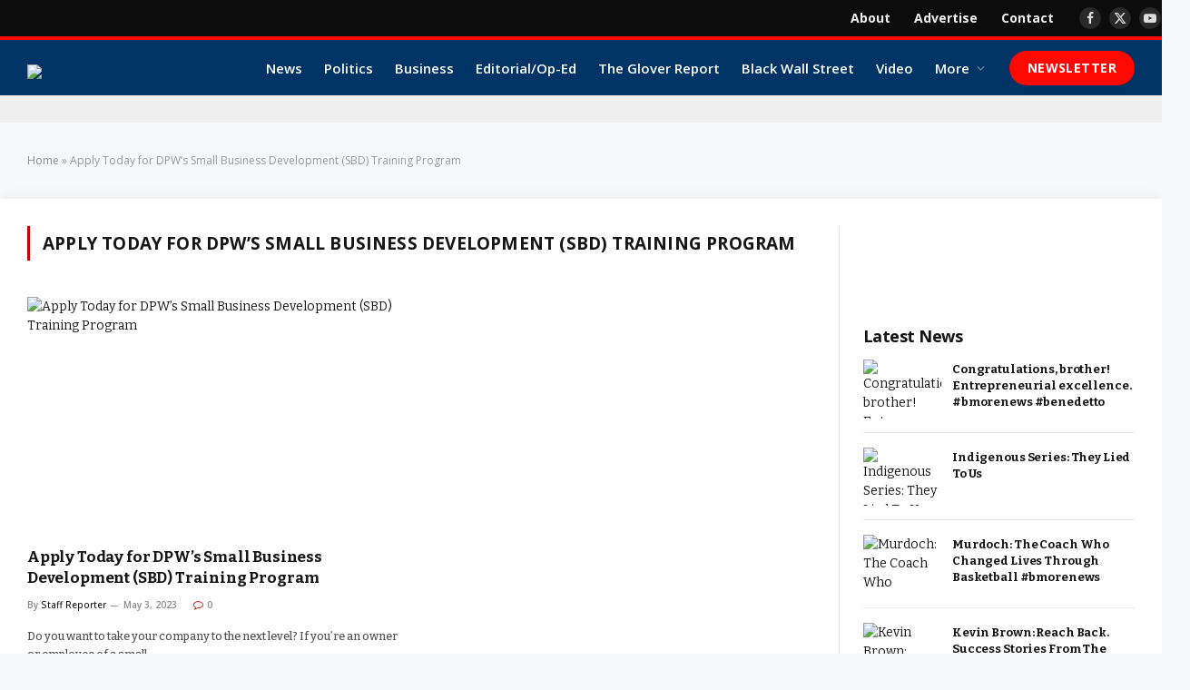

--- FILE ---
content_type: text/html; charset=utf-8
request_url: https://www.google.com/recaptcha/api2/aframe
body_size: 267
content:
<!DOCTYPE HTML><html><head><meta http-equiv="content-type" content="text/html; charset=UTF-8"></head><body><script nonce="DZ2tJM19xtKpMCmDIru0yw">/** Anti-fraud and anti-abuse applications only. See google.com/recaptcha */ try{var clients={'sodar':'https://pagead2.googlesyndication.com/pagead/sodar?'};window.addEventListener("message",function(a){try{if(a.source===window.parent){var b=JSON.parse(a.data);var c=clients[b['id']];if(c){var d=document.createElement('img');d.src=c+b['params']+'&rc='+(localStorage.getItem("rc::a")?sessionStorage.getItem("rc::b"):"");window.document.body.appendChild(d);sessionStorage.setItem("rc::e",parseInt(sessionStorage.getItem("rc::e")||0)+1);localStorage.setItem("rc::h",'1769315470863');}}}catch(b){}});window.parent.postMessage("_grecaptcha_ready", "*");}catch(b){}</script></body></html>

--- FILE ---
content_type: text/css
request_url: https://bmorenews.com/wp-content/uploads/elementor/css/post-4088.css?ver=1769152887
body_size: 349
content:
.elementor-4088 .elementor-element.elementor-element-c1d9530:not(.elementor-motion-effects-element-type-background), .elementor-4088 .elementor-element.elementor-element-c1d9530 > .elementor-motion-effects-container > .elementor-motion-effects-layer{background-color:#003366;}.elementor-4088 .elementor-element.elementor-element-c1d9530{border-style:solid;border-width:5px 0px 0px 0px;border-color:#FF0800;transition:background 0.3s, border 0.3s, border-radius 0.3s, box-shadow 0.3s;margin-top:65px;margin-bottom:0px;padding:60px 0px 40px 0px;}.elementor-4088 .elementor-element.elementor-element-c1d9530 > .elementor-background-overlay{transition:background 0.3s, border-radius 0.3s, opacity 0.3s;}.elementor-4088 .elementor-element.elementor-element-0b88560 > .elementor-widget-wrap > .elementor-widget:not(.elementor-widget__width-auto):not(.elementor-widget__width-initial):not(:last-child):not(.elementor-absolute){margin-block-end:0px;}.elementor-4088 .elementor-element.elementor-element-6d36357{text-align:start;}.elementor-4088 .elementor-element.elementor-element-6d36357 img{width:295px;}.elementor-bc-flex-widget .elementor-4088 .elementor-element.elementor-element-1ca3da3.elementor-column .elementor-widget-wrap{align-items:center;}.elementor-4088 .elementor-element.elementor-element-1ca3da3.elementor-column.elementor-element[data-element_type="column"] > .elementor-widget-wrap.elementor-element-populated{align-content:center;align-items:center;}.elementor-4088 .elementor-element.elementor-element-ea60b46 .spc-social{justify-content:flex-end;--spc-social-fs:30px;--spc-social-space:12px;--c-spc-social:#EFEFEF;}.elementor-4088 .elementor-element.elementor-element-d4c7fbf{--divider-border-style:solid;--divider-color:#FFFFFF30;--divider-border-width:1px;}.elementor-4088 .elementor-element.elementor-element-d4c7fbf .elementor-divider-separator{width:100%;}.elementor-4088 .elementor-element.elementor-element-d4c7fbf .elementor-divider{padding-block-start:20px;padding-block-end:20px;}.elementor-4088 .elementor-element.elementor-element-cc10c76{margin-top:10px;margin-bottom:0px;}.elementor-4088 .elementor-element.elementor-element-2f8cb85{font-size:13px;color:#ABABAB;}.elementor-4088 .elementor-element.elementor-element-73588a8 .ts-el-list{--spacing:30px;justify-content:flex-end;text-align:right;--sep-weight:1px;--sep-style:solid;--sep-height:12px;}.elementor-4088 .elementor-element.elementor-element-73588a8 .ts-el-list {--sep-weight:1px;}.elementor-4088 .elementor-element.elementor-element-73588a8 .ts-el-list .item{color:#D3D3D3;font-size:13px;}.elementor-4088 .elementor-element.elementor-element-73588a8 .ts-el-list a{color:inherit;}@media(max-width:1024px){.elementor-4088 .elementor-element.elementor-element-2f8cb85{text-align:center;}.elementor-4088 .elementor-element.elementor-element-73588a8 .ts-el-list{justify-content:center;text-align:center;}}@media(max-width:767px){.elementor-4088 .elementor-element.elementor-element-c1d9530{padding:40px 0px 50px 0px;}.elementor-4088 .elementor-element.elementor-element-6d36357 > .elementor-widget-container{margin:0px 0px 21px 0px;}.elementor-4088 .elementor-element.elementor-element-6d36357{text-align:center;}.elementor-4088 .elementor-element.elementor-element-ea60b46 .spc-social{justify-content:center;--spc-social-fs:16px;--spc-social-space:10px;}.elementor-4088 .elementor-element.elementor-element-d4c7fbf .elementor-divider{padding-block-start:10px;padding-block-end:10px;}.elementor-4088 .elementor-element.elementor-element-73588a8 > .elementor-widget-container{margin:15px 0px 0px 0px;}}@media(max-width:1024px) and (min-width:768px){.elementor-4088 .elementor-element.elementor-element-580d2a7{width:100%;}.elementor-4088 .elementor-element.elementor-element-be47f85{width:100%;}}